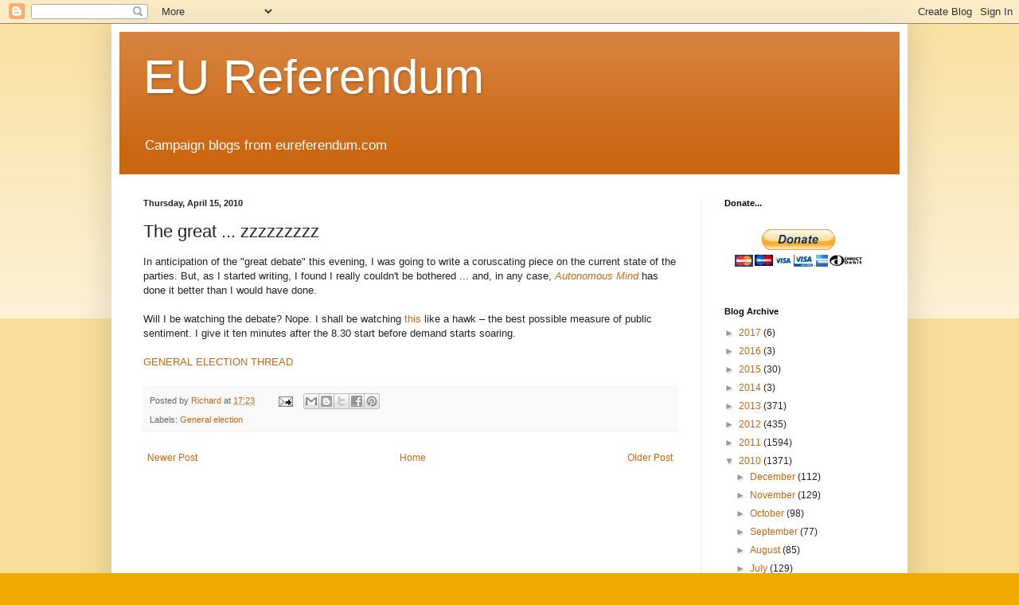

--- FILE ---
content_type: text/html; charset=UTF-8
request_url: https://eureferendum.blogspot.com/2010/04/great-zzzzzzzzz.html
body_size: 13956
content:
<!DOCTYPE html>
<html class='v2' dir='ltr' lang='en-GB'>
<head>
<link href='https://www.blogger.com/static/v1/widgets/335934321-css_bundle_v2.css' rel='stylesheet' type='text/css'/>
<meta content='width=1100' name='viewport'/>
<meta content='text/html; charset=UTF-8' http-equiv='Content-Type'/>
<meta content='blogger' name='generator'/>
<link href='https://eureferendum.blogspot.com/favicon.ico' rel='icon' type='image/x-icon'/>
<link href='http://eureferendum.blogspot.com/2010/04/great-zzzzzzzzz.html' rel='canonical'/>
<link rel="alternate" type="application/atom+xml" title="EU Referendum - Atom" href="https://eureferendum.blogspot.com/feeds/posts/default" />
<link rel="alternate" type="application/rss+xml" title="EU Referendum - RSS" href="https://eureferendum.blogspot.com/feeds/posts/default?alt=rss" />
<link rel="service.post" type="application/atom+xml" title="EU Referendum - Atom" href="https://www.blogger.com/feeds/6817241/posts/default" />

<link rel="alternate" type="application/atom+xml" title="EU Referendum - Atom" href="https://eureferendum.blogspot.com/feeds/6091038941981256761/comments/default" />
<!--Can't find substitution for tag [blog.ieCssRetrofitLinks]-->
<meta content='http://eureferendum.blogspot.com/2010/04/great-zzzzzzzzz.html' property='og:url'/>
<meta content='The great ... zzzzzzzzz' property='og:title'/>
<meta content='A blog about Brexit and the EU referendum.' property='og:description'/>
<title>EU Referendum: The great ... zzzzzzzzz</title>
<style id='page-skin-1' type='text/css'><!--
/*
-----------------------------------------------
Blogger Template Style
Name:     Simple
Designer: Blogger
URL:      www.blogger.com
----------------------------------------------- */
/* Content
----------------------------------------------- */
body {
font: normal normal 12px Arial, Tahoma, Helvetica, FreeSans, sans-serif;
color: #222222;
background: #eeaa00 none repeat scroll top left;
padding: 0 40px 40px 40px;
}
html body .region-inner {
min-width: 0;
max-width: 100%;
width: auto;
}
h2 {
font-size: 22px;
}
a:link {
text-decoration:none;
color: #cc6611;
}
a:visited {
text-decoration:none;
color: #888888;
}
a:hover {
text-decoration:underline;
color: #ff9900;
}
.body-fauxcolumn-outer .fauxcolumn-inner {
background: transparent url(https://resources.blogblog.com/blogblog/data/1kt/simple/body_gradient_tile_light.png) repeat scroll top left;
_background-image: none;
}
.body-fauxcolumn-outer .cap-top {
position: absolute;
z-index: 1;
height: 400px;
width: 100%;
}
.body-fauxcolumn-outer .cap-top .cap-left {
width: 100%;
background: transparent url(https://resources.blogblog.com/blogblog/data/1kt/simple/gradients_light.png) repeat-x scroll top left;
_background-image: none;
}
.content-outer {
-moz-box-shadow: 0 0 40px rgba(0, 0, 0, .15);
-webkit-box-shadow: 0 0 5px rgba(0, 0, 0, .15);
-goog-ms-box-shadow: 0 0 10px #333333;
box-shadow: 0 0 40px rgba(0, 0, 0, .15);
margin-bottom: 1px;
}
.content-inner {
padding: 10px 10px;
}
.content-inner {
background-color: #ffffff;
}
/* Header
----------------------------------------------- */
.header-outer {
background: #cc6611 url(//www.blogblog.com/1kt/simple/gradients_light.png) repeat-x scroll 0 -400px;
_background-image: none;
}
.Header h1 {
font: normal normal 60px Arial, Tahoma, Helvetica, FreeSans, sans-serif;
color: #ffffff;
text-shadow: 1px 2px 3px rgba(0, 0, 0, .2);
}
.Header h1 a {
color: #ffffff;
}
.Header .description {
font-size: 140%;
color: #ffffff;
}
.header-inner .Header .titlewrapper {
padding: 22px 30px;
}
.header-inner .Header .descriptionwrapper {
padding: 0 30px;
}
/* Tabs
----------------------------------------------- */
.tabs-inner .section:first-child {
border-top: 0 solid #eeeeee;
}
.tabs-inner .section:first-child ul {
margin-top: -0;
border-top: 0 solid #eeeeee;
border-left: 0 solid #eeeeee;
border-right: 0 solid #eeeeee;
}
.tabs-inner .widget ul {
background: #f5f5f5 url(https://resources.blogblog.com/blogblog/data/1kt/simple/gradients_light.png) repeat-x scroll 0 -800px;
_background-image: none;
border-bottom: 1px solid #eeeeee;
margin-top: 0;
margin-left: -30px;
margin-right: -30px;
}
.tabs-inner .widget li a {
display: inline-block;
padding: .6em 1em;
font: normal normal 14px Arial, Tahoma, Helvetica, FreeSans, sans-serif;
color: #999999;
border-left: 1px solid #ffffff;
border-right: 1px solid #eeeeee;
}
.tabs-inner .widget li:first-child a {
border-left: none;
}
.tabs-inner .widget li.selected a, .tabs-inner .widget li a:hover {
color: #000000;
background-color: #eeeeee;
text-decoration: none;
}
/* Columns
----------------------------------------------- */
.main-outer {
border-top: 0 solid #eeeeee;
}
.fauxcolumn-left-outer .fauxcolumn-inner {
border-right: 1px solid #eeeeee;
}
.fauxcolumn-right-outer .fauxcolumn-inner {
border-left: 1px solid #eeeeee;
}
/* Headings
----------------------------------------------- */
div.widget > h2,
div.widget h2.title {
margin: 0 0 1em 0;
font: normal bold 11px Arial, Tahoma, Helvetica, FreeSans, sans-serif;
color: #000000;
}
/* Widgets
----------------------------------------------- */
.widget .zippy {
color: #999999;
text-shadow: 2px 2px 1px rgba(0, 0, 0, .1);
}
.widget .popular-posts ul {
list-style: none;
}
/* Posts
----------------------------------------------- */
h2.date-header {
font: normal bold 11px Arial, Tahoma, Helvetica, FreeSans, sans-serif;
}
.date-header span {
background-color: transparent;
color: #222222;
padding: inherit;
letter-spacing: inherit;
margin: inherit;
}
.main-inner {
padding-top: 30px;
padding-bottom: 30px;
}
.main-inner .column-center-inner {
padding: 0 15px;
}
.main-inner .column-center-inner .section {
margin: 0 15px;
}
.post {
margin: 0 0 25px 0;
}
h3.post-title, .comments h4 {
font: normal normal 22px Arial, Tahoma, Helvetica, FreeSans, sans-serif;
margin: .75em 0 0;
}
.post-body {
font-size: 110%;
line-height: 1.4;
position: relative;
}
.post-body img, .post-body .tr-caption-container, .Profile img, .Image img,
.BlogList .item-thumbnail img {
padding: 2px;
background: #ffffff;
border: 1px solid #eeeeee;
-moz-box-shadow: 1px 1px 5px rgba(0, 0, 0, .1);
-webkit-box-shadow: 1px 1px 5px rgba(0, 0, 0, .1);
box-shadow: 1px 1px 5px rgba(0, 0, 0, .1);
}
.post-body img, .post-body .tr-caption-container {
padding: 5px;
}
.post-body .tr-caption-container {
color: #222222;
}
.post-body .tr-caption-container img {
padding: 0;
background: transparent;
border: none;
-moz-box-shadow: 0 0 0 rgba(0, 0, 0, .1);
-webkit-box-shadow: 0 0 0 rgba(0, 0, 0, .1);
box-shadow: 0 0 0 rgba(0, 0, 0, .1);
}
.post-header {
margin: 0 0 1.5em;
line-height: 1.6;
font-size: 90%;
}
.post-footer {
margin: 20px -2px 0;
padding: 5px 10px;
color: #666666;
background-color: #f9f9f9;
border-bottom: 1px solid #eeeeee;
line-height: 1.6;
font-size: 90%;
}
#comments .comment-author {
padding-top: 1.5em;
border-top: 1px solid #eeeeee;
background-position: 0 1.5em;
}
#comments .comment-author:first-child {
padding-top: 0;
border-top: none;
}
.avatar-image-container {
margin: .2em 0 0;
}
#comments .avatar-image-container img {
border: 1px solid #eeeeee;
}
/* Comments
----------------------------------------------- */
.comments .comments-content .icon.blog-author {
background-repeat: no-repeat;
background-image: url([data-uri]);
}
.comments .comments-content .loadmore a {
border-top: 1px solid #999999;
border-bottom: 1px solid #999999;
}
.comments .comment-thread.inline-thread {
background-color: #f9f9f9;
}
.comments .continue {
border-top: 2px solid #999999;
}
/* Accents
---------------------------------------------- */
.section-columns td.columns-cell {
border-left: 1px solid #eeeeee;
}
.blog-pager {
background: transparent none no-repeat scroll top center;
}
.blog-pager-older-link, .home-link,
.blog-pager-newer-link {
background-color: #ffffff;
padding: 5px;
}
.footer-outer {
border-top: 0 dashed #bbbbbb;
}
/* Mobile
----------------------------------------------- */
body.mobile  {
background-size: auto;
}
.mobile .body-fauxcolumn-outer {
background: transparent none repeat scroll top left;
}
.mobile .body-fauxcolumn-outer .cap-top {
background-size: 100% auto;
}
.mobile .content-outer {
-webkit-box-shadow: 0 0 3px rgba(0, 0, 0, .15);
box-shadow: 0 0 3px rgba(0, 0, 0, .15);
}
.mobile .tabs-inner .widget ul {
margin-left: 0;
margin-right: 0;
}
.mobile .post {
margin: 0;
}
.mobile .main-inner .column-center-inner .section {
margin: 0;
}
.mobile .date-header span {
padding: 0.1em 10px;
margin: 0 -10px;
}
.mobile h3.post-title {
margin: 0;
}
.mobile .blog-pager {
background: transparent none no-repeat scroll top center;
}
.mobile .footer-outer {
border-top: none;
}
.mobile .main-inner, .mobile .footer-inner {
background-color: #ffffff;
}
.mobile-index-contents {
color: #222222;
}
.mobile-link-button {
background-color: #cc6611;
}
.mobile-link-button a:link, .mobile-link-button a:visited {
color: #ffffff;
}
.mobile .tabs-inner .section:first-child {
border-top: none;
}
.mobile .tabs-inner .PageList .widget-content {
background-color: #eeeeee;
color: #000000;
border-top: 1px solid #eeeeee;
border-bottom: 1px solid #eeeeee;
}
.mobile .tabs-inner .PageList .widget-content .pagelist-arrow {
border-left: 1px solid #eeeeee;
}

--></style>
<style id='template-skin-1' type='text/css'><!--
body {
min-width: 1000px;
}
.content-outer, .content-fauxcolumn-outer, .region-inner {
min-width: 1000px;
max-width: 1000px;
_width: 1000px;
}
.main-inner .columns {
padding-left: 0;
padding-right: 250px;
}
.main-inner .fauxcolumn-center-outer {
left: 0;
right: 250px;
/* IE6 does not respect left and right together */
_width: expression(this.parentNode.offsetWidth -
parseInt("0") -
parseInt("250px") + 'px');
}
.main-inner .fauxcolumn-left-outer {
width: 0;
}
.main-inner .fauxcolumn-right-outer {
width: 250px;
}
.main-inner .column-left-outer {
width: 0;
right: 100%;
margin-left: -0;
}
.main-inner .column-right-outer {
width: 250px;
margin-right: -250px;
}
#layout {
min-width: 0;
}
#layout .content-outer {
min-width: 0;
width: 800px;
}
#layout .region-inner {
min-width: 0;
width: auto;
}
body#layout div.add_widget {
padding: 8px;
}
body#layout div.add_widget a {
margin-left: 32px;
}
--></style>
<link href='https://www.blogger.com/dyn-css/authorization.css?targetBlogID=6817241&amp;zx=af534724-f27c-4bac-9e97-69dc2bcd9392' media='none' onload='if(media!=&#39;all&#39;)media=&#39;all&#39;' rel='stylesheet'/><noscript><link href='https://www.blogger.com/dyn-css/authorization.css?targetBlogID=6817241&amp;zx=af534724-f27c-4bac-9e97-69dc2bcd9392' rel='stylesheet'/></noscript>
<meta name='google-adsense-platform-account' content='ca-host-pub-1556223355139109'/>
<meta name='google-adsense-platform-domain' content='blogspot.com'/>

</head>
<body class='loading variant-bold'>
<div class='navbar section' id='navbar' name='Navbar'><div class='widget Navbar' data-version='1' id='Navbar1'><script type="text/javascript">
    function setAttributeOnload(object, attribute, val) {
      if(window.addEventListener) {
        window.addEventListener('load',
          function(){ object[attribute] = val; }, false);
      } else {
        window.attachEvent('onload', function(){ object[attribute] = val; });
      }
    }
  </script>
<div id="navbar-iframe-container"></div>
<script type="text/javascript" src="https://apis.google.com/js/platform.js"></script>
<script type="text/javascript">
      gapi.load("gapi.iframes:gapi.iframes.style.bubble", function() {
        if (gapi.iframes && gapi.iframes.getContext) {
          gapi.iframes.getContext().openChild({
              url: 'https://www.blogger.com/navbar/6817241?po\x3d6091038941981256761\x26origin\x3dhttps://eureferendum.blogspot.com',
              where: document.getElementById("navbar-iframe-container"),
              id: "navbar-iframe"
          });
        }
      });
    </script><script type="text/javascript">
(function() {
var script = document.createElement('script');
script.type = 'text/javascript';
script.src = '//pagead2.googlesyndication.com/pagead/js/google_top_exp.js';
var head = document.getElementsByTagName('head')[0];
if (head) {
head.appendChild(script);
}})();
</script>
</div></div>
<div class='body-fauxcolumns'>
<div class='fauxcolumn-outer body-fauxcolumn-outer'>
<div class='cap-top'>
<div class='cap-left'></div>
<div class='cap-right'></div>
</div>
<div class='fauxborder-left'>
<div class='fauxborder-right'></div>
<div class='fauxcolumn-inner'>
</div>
</div>
<div class='cap-bottom'>
<div class='cap-left'></div>
<div class='cap-right'></div>
</div>
</div>
</div>
<div class='content'>
<div class='content-fauxcolumns'>
<div class='fauxcolumn-outer content-fauxcolumn-outer'>
<div class='cap-top'>
<div class='cap-left'></div>
<div class='cap-right'></div>
</div>
<div class='fauxborder-left'>
<div class='fauxborder-right'></div>
<div class='fauxcolumn-inner'>
</div>
</div>
<div class='cap-bottom'>
<div class='cap-left'></div>
<div class='cap-right'></div>
</div>
</div>
</div>
<div class='content-outer'>
<div class='content-cap-top cap-top'>
<div class='cap-left'></div>
<div class='cap-right'></div>
</div>
<div class='fauxborder-left content-fauxborder-left'>
<div class='fauxborder-right content-fauxborder-right'></div>
<div class='content-inner'>
<header>
<div class='header-outer'>
<div class='header-cap-top cap-top'>
<div class='cap-left'></div>
<div class='cap-right'></div>
</div>
<div class='fauxborder-left header-fauxborder-left'>
<div class='fauxborder-right header-fauxborder-right'></div>
<div class='region-inner header-inner'>
<div class='header section' id='header' name='Header'><div class='widget Header' data-version='1' id='Header1'>
<div id='header-inner'>
<div class='titlewrapper'>
<h1 class='title'>
<a href='https://eureferendum.blogspot.com/'>
EU Referendum
</a>
</h1>
</div>
<div class='descriptionwrapper'>
<p class='description'><span>Campaign blogs from eureferendum.com</span></p>
</div>
</div>
</div></div>
</div>
</div>
<div class='header-cap-bottom cap-bottom'>
<div class='cap-left'></div>
<div class='cap-right'></div>
</div>
</div>
</header>
<div class='tabs-outer'>
<div class='tabs-cap-top cap-top'>
<div class='cap-left'></div>
<div class='cap-right'></div>
</div>
<div class='fauxborder-left tabs-fauxborder-left'>
<div class='fauxborder-right tabs-fauxborder-right'></div>
<div class='region-inner tabs-inner'>
<div class='tabs no-items section' id='crosscol' name='Cross-column'></div>
<div class='tabs no-items section' id='crosscol-overflow' name='Cross-Column 2'></div>
</div>
</div>
<div class='tabs-cap-bottom cap-bottom'>
<div class='cap-left'></div>
<div class='cap-right'></div>
</div>
</div>
<div class='main-outer'>
<div class='main-cap-top cap-top'>
<div class='cap-left'></div>
<div class='cap-right'></div>
</div>
<div class='fauxborder-left main-fauxborder-left'>
<div class='fauxborder-right main-fauxborder-right'></div>
<div class='region-inner main-inner'>
<div class='columns fauxcolumns'>
<div class='fauxcolumn-outer fauxcolumn-center-outer'>
<div class='cap-top'>
<div class='cap-left'></div>
<div class='cap-right'></div>
</div>
<div class='fauxborder-left'>
<div class='fauxborder-right'></div>
<div class='fauxcolumn-inner'>
</div>
</div>
<div class='cap-bottom'>
<div class='cap-left'></div>
<div class='cap-right'></div>
</div>
</div>
<div class='fauxcolumn-outer fauxcolumn-left-outer'>
<div class='cap-top'>
<div class='cap-left'></div>
<div class='cap-right'></div>
</div>
<div class='fauxborder-left'>
<div class='fauxborder-right'></div>
<div class='fauxcolumn-inner'>
</div>
</div>
<div class='cap-bottom'>
<div class='cap-left'></div>
<div class='cap-right'></div>
</div>
</div>
<div class='fauxcolumn-outer fauxcolumn-right-outer'>
<div class='cap-top'>
<div class='cap-left'></div>
<div class='cap-right'></div>
</div>
<div class='fauxborder-left'>
<div class='fauxborder-right'></div>
<div class='fauxcolumn-inner'>
</div>
</div>
<div class='cap-bottom'>
<div class='cap-left'></div>
<div class='cap-right'></div>
</div>
</div>
<!-- corrects IE6 width calculation -->
<div class='columns-inner'>
<div class='column-center-outer'>
<div class='column-center-inner'>
<div class='main section' id='main' name='Main'><div class='widget Blog' data-version='1' id='Blog1'>
<div class='blog-posts hfeed'>

          <div class="date-outer">
        
<h2 class='date-header'><span>Thursday, April 15, 2010</span></h2>

          <div class="date-posts">
        
<div class='post-outer'>
<div class='post hentry uncustomized-post-template' itemprop='blogPost' itemscope='itemscope' itemtype='http://schema.org/BlogPosting'>
<meta content='6817241' itemprop='blogId'/>
<meta content='6091038941981256761' itemprop='postId'/>
<a name='6091038941981256761'></a>
<h3 class='post-title entry-title' itemprop='name'>
The great ... zzzzzzzzz
</h3>
<div class='post-header'>
<div class='post-header-line-1'></div>
</div>
<div class='post-body entry-content' id='post-body-6091038941981256761' itemprop='description articleBody'>
In anticipation of the "great debate" this evening, I was going to write a coruscating piece on the current state of the parties.  But, as I started writing, I found I really couldn't be bothered ... and, in any case, <a href=" http://autonomousmind.wordpress.com/2010/04/15/election-2010-voters-continue-to-snub-political-beauty-contest/" target="_blank"><em>Autonomous Mind</em></a> has done it better than I would have done.<br /><br />Will I be watching the debate?  Nope.  I shall be watching <a href="http://www.nationalgrid.com/uk/Electricity/Data/Realtime/Demand/Demand60.htm" target="_blank">this</a> like a hawk &#8211; the best possible measure of public sentiment. I give it ten minutes after the 8.30 start before demand starts soaring.<br /><br /><a href="http://umbrellog.com/forum3/viewtopic.php?f=2&amp;t=1008251" target="_blank">GENERAL ELECTION THREAD</a>
<div style='clear: both;'></div>
</div>
<div class='post-footer'>
<div class='post-footer-line post-footer-line-1'>
<span class='post-author vcard'>
Posted by
<span class='fn' itemprop='author' itemscope='itemscope' itemtype='http://schema.org/Person'>
<meta content='https://www.blogger.com/profile/02561483930556493363' itemprop='url'/>
<a class='g-profile' href='https://www.blogger.com/profile/02561483930556493363' rel='author' title='author profile'>
<span itemprop='name'>Richard</span>
</a>
</span>
</span>
<span class='post-timestamp'>
at
<meta content='http://eureferendum.blogspot.com/2010/04/great-zzzzzzzzz.html' itemprop='url'/>
<a class='timestamp-link' href='https://eureferendum.blogspot.com/2010/04/great-zzzzzzzzz.html' rel='bookmark' title='permanent link'><abbr class='published' itemprop='datePublished' title='2010-04-15T17:23:00+01:00'>17:23</abbr></a>
</span>
<span class='post-comment-link'>
</span>
<span class='post-icons'>
<span class='item-action'>
<a href='https://www.blogger.com/email-post/6817241/6091038941981256761' title='Email Post'>
<img alt='' class='icon-action' height='13' src='https://resources.blogblog.com/img/icon18_email.gif' width='18'/>
</a>
</span>
<span class='item-control blog-admin pid-135131729'>
<a href='https://www.blogger.com/post-edit.g?blogID=6817241&postID=6091038941981256761&from=pencil' title='Edit Post'>
<img alt='' class='icon-action' height='18' src='https://resources.blogblog.com/img/icon18_edit_allbkg.gif' width='18'/>
</a>
</span>
</span>
<div class='post-share-buttons goog-inline-block'>
<a class='goog-inline-block share-button sb-email' href='https://www.blogger.com/share-post.g?blogID=6817241&postID=6091038941981256761&target=email' target='_blank' title='Email This'><span class='share-button-link-text'>Email This</span></a><a class='goog-inline-block share-button sb-blog' href='https://www.blogger.com/share-post.g?blogID=6817241&postID=6091038941981256761&target=blog' onclick='window.open(this.href, "_blank", "height=270,width=475"); return false;' target='_blank' title='BlogThis!'><span class='share-button-link-text'>BlogThis!</span></a><a class='goog-inline-block share-button sb-twitter' href='https://www.blogger.com/share-post.g?blogID=6817241&postID=6091038941981256761&target=twitter' target='_blank' title='Share to X'><span class='share-button-link-text'>Share to X</span></a><a class='goog-inline-block share-button sb-facebook' href='https://www.blogger.com/share-post.g?blogID=6817241&postID=6091038941981256761&target=facebook' onclick='window.open(this.href, "_blank", "height=430,width=640"); return false;' target='_blank' title='Share to Facebook'><span class='share-button-link-text'>Share to Facebook</span></a><a class='goog-inline-block share-button sb-pinterest' href='https://www.blogger.com/share-post.g?blogID=6817241&postID=6091038941981256761&target=pinterest' target='_blank' title='Share to Pinterest'><span class='share-button-link-text'>Share to Pinterest</span></a>
</div>
</div>
<div class='post-footer-line post-footer-line-2'>
<span class='post-labels'>
Labels:
<a href='https://eureferendum.blogspot.com/search/label/General%20election' rel='tag'>General election</a>
</span>
</div>
<div class='post-footer-line post-footer-line-3'>
<span class='post-location'>
</span>
</div>
</div>
</div>
<div class='comments' id='comments'>
<a name='comments'></a>
</div>
</div>

        </div></div>
      
</div>
<div class='blog-pager' id='blog-pager'>
<span id='blog-pager-newer-link'>
<a class='blog-pager-newer-link' href='https://eureferendum.blogspot.com/2010/04/great-switch-off.html' id='Blog1_blog-pager-newer-link' title='Newer Post'>Newer Post</a>
</span>
<span id='blog-pager-older-link'>
<a class='blog-pager-older-link' href='https://eureferendum.blogspot.com/2010/04/icelands-revenge.html' id='Blog1_blog-pager-older-link' title='Older Post'>Older Post</a>
</span>
<a class='home-link' href='https://eureferendum.blogspot.com/'>Home</a>
</div>
<div class='clear'></div>
<div class='post-feeds'>
</div>
</div></div>
</div>
</div>
<div class='column-left-outer'>
<div class='column-left-inner'>
<aside>
</aside>
</div>
</div>
<div class='column-right-outer'>
<div class='column-right-inner'>
<aside>
<div class='sidebar section' id='sidebar-right-1'><div class='widget HTML' data-version='1' id='HTML2'>
<h2 class='title'>Donate...</h2>
<div class='widget-content'>
<center>
<span style="font-weight:bold;"></span>
<br/>
<form action="https://www.paypal.com/cgi-bin/webscr" method="post">
<input value="_s-xclick" name="cmd" type="hidden"/>
<input value="-----BEGIN [base64]/ah9X+rATdtiK/GOZ9d+gMO/[base64]/[base64]/Za+GJ/[base64]/9j/iKG4Thia/[base64]/1DtvkV+Lpk3tduSVJjcoNCEEDkxOnraQyNJy2NNyC4uTQt8EKqLGzEGJ0gngXWtFBx2gjYWgv53oiUlGHR2GiYiy4JrXDB8nCIzbeR9CrSKezuRCe0guK8jZZIG7Yn41Da0mgBlTpegpzTkpERwrkErE=-----END PKCS7-----
" name="encrypted" type="hidden"/>
<input border="0" alt="PayPal - The safer, easier way to pay online." src="https://www.paypal.com/en_US/GB/i/btn/btn_donateCC_LG.gif" name="submit" type="image"/>
<img border="0" alt="" width="1" src="https://www.paypal.com/en_GB/i/scr/pixel.gif" height="1"/>
</form>
</center>


<br/>
</div>
<div class='clear'></div>
</div><div class='widget BlogArchive' data-version='1' id='BlogArchive1'>
<h2>Blog Archive</h2>
<div class='widget-content'>
<div id='ArchiveList'>
<div id='BlogArchive1_ArchiveList'>
<ul class='hierarchy'>
<li class='archivedate collapsed'>
<a class='toggle' href='javascript:void(0)'>
<span class='zippy'>

        &#9658;&#160;
      
</span>
</a>
<a class='post-count-link' href='https://eureferendum.blogspot.com/2017/'>
2017
</a>
<span class='post-count' dir='ltr'>(6)</span>
<ul class='hierarchy'>
<li class='archivedate collapsed'>
<a class='toggle' href='javascript:void(0)'>
<span class='zippy'>

        &#9658;&#160;
      
</span>
</a>
<a class='post-count-link' href='https://eureferendum.blogspot.com/2017/02/'>
February
</a>
<span class='post-count' dir='ltr'>(6)</span>
</li>
</ul>
</li>
</ul>
<ul class='hierarchy'>
<li class='archivedate collapsed'>
<a class='toggle' href='javascript:void(0)'>
<span class='zippy'>

        &#9658;&#160;
      
</span>
</a>
<a class='post-count-link' href='https://eureferendum.blogspot.com/2016/'>
2016
</a>
<span class='post-count' dir='ltr'>(3)</span>
<ul class='hierarchy'>
<li class='archivedate collapsed'>
<a class='toggle' href='javascript:void(0)'>
<span class='zippy'>

        &#9658;&#160;
      
</span>
</a>
<a class='post-count-link' href='https://eureferendum.blogspot.com/2016/03/'>
March
</a>
<span class='post-count' dir='ltr'>(1)</span>
</li>
</ul>
<ul class='hierarchy'>
<li class='archivedate collapsed'>
<a class='toggle' href='javascript:void(0)'>
<span class='zippy'>

        &#9658;&#160;
      
</span>
</a>
<a class='post-count-link' href='https://eureferendum.blogspot.com/2016/01/'>
January
</a>
<span class='post-count' dir='ltr'>(2)</span>
</li>
</ul>
</li>
</ul>
<ul class='hierarchy'>
<li class='archivedate collapsed'>
<a class='toggle' href='javascript:void(0)'>
<span class='zippy'>

        &#9658;&#160;
      
</span>
</a>
<a class='post-count-link' href='https://eureferendum.blogspot.com/2015/'>
2015
</a>
<span class='post-count' dir='ltr'>(30)</span>
<ul class='hierarchy'>
<li class='archivedate collapsed'>
<a class='toggle' href='javascript:void(0)'>
<span class='zippy'>

        &#9658;&#160;
      
</span>
</a>
<a class='post-count-link' href='https://eureferendum.blogspot.com/2015/09/'>
September
</a>
<span class='post-count' dir='ltr'>(2)</span>
</li>
</ul>
<ul class='hierarchy'>
<li class='archivedate collapsed'>
<a class='toggle' href='javascript:void(0)'>
<span class='zippy'>

        &#9658;&#160;
      
</span>
</a>
<a class='post-count-link' href='https://eureferendum.blogspot.com/2015/08/'>
August
</a>
<span class='post-count' dir='ltr'>(9)</span>
</li>
</ul>
<ul class='hierarchy'>
<li class='archivedate collapsed'>
<a class='toggle' href='javascript:void(0)'>
<span class='zippy'>

        &#9658;&#160;
      
</span>
</a>
<a class='post-count-link' href='https://eureferendum.blogspot.com/2015/07/'>
July
</a>
<span class='post-count' dir='ltr'>(4)</span>
</li>
</ul>
<ul class='hierarchy'>
<li class='archivedate collapsed'>
<a class='toggle' href='javascript:void(0)'>
<span class='zippy'>

        &#9658;&#160;
      
</span>
</a>
<a class='post-count-link' href='https://eureferendum.blogspot.com/2015/06/'>
June
</a>
<span class='post-count' dir='ltr'>(8)</span>
</li>
</ul>
<ul class='hierarchy'>
<li class='archivedate collapsed'>
<a class='toggle' href='javascript:void(0)'>
<span class='zippy'>

        &#9658;&#160;
      
</span>
</a>
<a class='post-count-link' href='https://eureferendum.blogspot.com/2015/05/'>
May
</a>
<span class='post-count' dir='ltr'>(7)</span>
</li>
</ul>
</li>
</ul>
<ul class='hierarchy'>
<li class='archivedate collapsed'>
<a class='toggle' href='javascript:void(0)'>
<span class='zippy'>

        &#9658;&#160;
      
</span>
</a>
<a class='post-count-link' href='https://eureferendum.blogspot.com/2014/'>
2014
</a>
<span class='post-count' dir='ltr'>(3)</span>
<ul class='hierarchy'>
<li class='archivedate collapsed'>
<a class='toggle' href='javascript:void(0)'>
<span class='zippy'>

        &#9658;&#160;
      
</span>
</a>
<a class='post-count-link' href='https://eureferendum.blogspot.com/2014/11/'>
November
</a>
<span class='post-count' dir='ltr'>(3)</span>
</li>
</ul>
</li>
</ul>
<ul class='hierarchy'>
<li class='archivedate collapsed'>
<a class='toggle' href='javascript:void(0)'>
<span class='zippy'>

        &#9658;&#160;
      
</span>
</a>
<a class='post-count-link' href='https://eureferendum.blogspot.com/2013/'>
2013
</a>
<span class='post-count' dir='ltr'>(371)</span>
<ul class='hierarchy'>
<li class='archivedate collapsed'>
<a class='toggle' href='javascript:void(0)'>
<span class='zippy'>

        &#9658;&#160;
      
</span>
</a>
<a class='post-count-link' href='https://eureferendum.blogspot.com/2013/05/'>
May
</a>
<span class='post-count' dir='ltr'>(52)</span>
</li>
</ul>
<ul class='hierarchy'>
<li class='archivedate collapsed'>
<a class='toggle' href='javascript:void(0)'>
<span class='zippy'>

        &#9658;&#160;
      
</span>
</a>
<a class='post-count-link' href='https://eureferendum.blogspot.com/2013/04/'>
April
</a>
<span class='post-count' dir='ltr'>(76)</span>
</li>
</ul>
<ul class='hierarchy'>
<li class='archivedate collapsed'>
<a class='toggle' href='javascript:void(0)'>
<span class='zippy'>

        &#9658;&#160;
      
</span>
</a>
<a class='post-count-link' href='https://eureferendum.blogspot.com/2013/03/'>
March
</a>
<span class='post-count' dir='ltr'>(88)</span>
</li>
</ul>
<ul class='hierarchy'>
<li class='archivedate collapsed'>
<a class='toggle' href='javascript:void(0)'>
<span class='zippy'>

        &#9658;&#160;
      
</span>
</a>
<a class='post-count-link' href='https://eureferendum.blogspot.com/2013/02/'>
February
</a>
<span class='post-count' dir='ltr'>(76)</span>
</li>
</ul>
<ul class='hierarchy'>
<li class='archivedate collapsed'>
<a class='toggle' href='javascript:void(0)'>
<span class='zippy'>

        &#9658;&#160;
      
</span>
</a>
<a class='post-count-link' href='https://eureferendum.blogspot.com/2013/01/'>
January
</a>
<span class='post-count' dir='ltr'>(79)</span>
</li>
</ul>
</li>
</ul>
<ul class='hierarchy'>
<li class='archivedate collapsed'>
<a class='toggle' href='javascript:void(0)'>
<span class='zippy'>

        &#9658;&#160;
      
</span>
</a>
<a class='post-count-link' href='https://eureferendum.blogspot.com/2012/'>
2012
</a>
<span class='post-count' dir='ltr'>(435)</span>
<ul class='hierarchy'>
<li class='archivedate collapsed'>
<a class='toggle' href='javascript:void(0)'>
<span class='zippy'>

        &#9658;&#160;
      
</span>
</a>
<a class='post-count-link' href='https://eureferendum.blogspot.com/2012/04/'>
April
</a>
<span class='post-count' dir='ltr'>(57)</span>
</li>
</ul>
<ul class='hierarchy'>
<li class='archivedate collapsed'>
<a class='toggle' href='javascript:void(0)'>
<span class='zippy'>

        &#9658;&#160;
      
</span>
</a>
<a class='post-count-link' href='https://eureferendum.blogspot.com/2012/03/'>
March
</a>
<span class='post-count' dir='ltr'>(109)</span>
</li>
</ul>
<ul class='hierarchy'>
<li class='archivedate collapsed'>
<a class='toggle' href='javascript:void(0)'>
<span class='zippy'>

        &#9658;&#160;
      
</span>
</a>
<a class='post-count-link' href='https://eureferendum.blogspot.com/2012/02/'>
February
</a>
<span class='post-count' dir='ltr'>(134)</span>
</li>
</ul>
<ul class='hierarchy'>
<li class='archivedate collapsed'>
<a class='toggle' href='javascript:void(0)'>
<span class='zippy'>

        &#9658;&#160;
      
</span>
</a>
<a class='post-count-link' href='https://eureferendum.blogspot.com/2012/01/'>
January
</a>
<span class='post-count' dir='ltr'>(135)</span>
</li>
</ul>
</li>
</ul>
<ul class='hierarchy'>
<li class='archivedate collapsed'>
<a class='toggle' href='javascript:void(0)'>
<span class='zippy'>

        &#9658;&#160;
      
</span>
</a>
<a class='post-count-link' href='https://eureferendum.blogspot.com/2011/'>
2011
</a>
<span class='post-count' dir='ltr'>(1594)</span>
<ul class='hierarchy'>
<li class='archivedate collapsed'>
<a class='toggle' href='javascript:void(0)'>
<span class='zippy'>

        &#9658;&#160;
      
</span>
</a>
<a class='post-count-link' href='https://eureferendum.blogspot.com/2011/12/'>
December
</a>
<span class='post-count' dir='ltr'>(147)</span>
</li>
</ul>
<ul class='hierarchy'>
<li class='archivedate collapsed'>
<a class='toggle' href='javascript:void(0)'>
<span class='zippy'>

        &#9658;&#160;
      
</span>
</a>
<a class='post-count-link' href='https://eureferendum.blogspot.com/2011/11/'>
November
</a>
<span class='post-count' dir='ltr'>(117)</span>
</li>
</ul>
<ul class='hierarchy'>
<li class='archivedate collapsed'>
<a class='toggle' href='javascript:void(0)'>
<span class='zippy'>

        &#9658;&#160;
      
</span>
</a>
<a class='post-count-link' href='https://eureferendum.blogspot.com/2011/10/'>
October
</a>
<span class='post-count' dir='ltr'>(106)</span>
</li>
</ul>
<ul class='hierarchy'>
<li class='archivedate collapsed'>
<a class='toggle' href='javascript:void(0)'>
<span class='zippy'>

        &#9658;&#160;
      
</span>
</a>
<a class='post-count-link' href='https://eureferendum.blogspot.com/2011/09/'>
September
</a>
<span class='post-count' dir='ltr'>(113)</span>
</li>
</ul>
<ul class='hierarchy'>
<li class='archivedate collapsed'>
<a class='toggle' href='javascript:void(0)'>
<span class='zippy'>

        &#9658;&#160;
      
</span>
</a>
<a class='post-count-link' href='https://eureferendum.blogspot.com/2011/08/'>
August
</a>
<span class='post-count' dir='ltr'>(155)</span>
</li>
</ul>
<ul class='hierarchy'>
<li class='archivedate collapsed'>
<a class='toggle' href='javascript:void(0)'>
<span class='zippy'>

        &#9658;&#160;
      
</span>
</a>
<a class='post-count-link' href='https://eureferendum.blogspot.com/2011/07/'>
July
</a>
<span class='post-count' dir='ltr'>(137)</span>
</li>
</ul>
<ul class='hierarchy'>
<li class='archivedate collapsed'>
<a class='toggle' href='javascript:void(0)'>
<span class='zippy'>

        &#9658;&#160;
      
</span>
</a>
<a class='post-count-link' href='https://eureferendum.blogspot.com/2011/06/'>
June
</a>
<span class='post-count' dir='ltr'>(138)</span>
</li>
</ul>
<ul class='hierarchy'>
<li class='archivedate collapsed'>
<a class='toggle' href='javascript:void(0)'>
<span class='zippy'>

        &#9658;&#160;
      
</span>
</a>
<a class='post-count-link' href='https://eureferendum.blogspot.com/2011/05/'>
May
</a>
<span class='post-count' dir='ltr'>(198)</span>
</li>
</ul>
<ul class='hierarchy'>
<li class='archivedate collapsed'>
<a class='toggle' href='javascript:void(0)'>
<span class='zippy'>

        &#9658;&#160;
      
</span>
</a>
<a class='post-count-link' href='https://eureferendum.blogspot.com/2011/04/'>
April
</a>
<span class='post-count' dir='ltr'>(143)</span>
</li>
</ul>
<ul class='hierarchy'>
<li class='archivedate collapsed'>
<a class='toggle' href='javascript:void(0)'>
<span class='zippy'>

        &#9658;&#160;
      
</span>
</a>
<a class='post-count-link' href='https://eureferendum.blogspot.com/2011/03/'>
March
</a>
<span class='post-count' dir='ltr'>(118)</span>
</li>
</ul>
<ul class='hierarchy'>
<li class='archivedate collapsed'>
<a class='toggle' href='javascript:void(0)'>
<span class='zippy'>

        &#9658;&#160;
      
</span>
</a>
<a class='post-count-link' href='https://eureferendum.blogspot.com/2011/02/'>
February
</a>
<span class='post-count' dir='ltr'>(77)</span>
</li>
</ul>
<ul class='hierarchy'>
<li class='archivedate collapsed'>
<a class='toggle' href='javascript:void(0)'>
<span class='zippy'>

        &#9658;&#160;
      
</span>
</a>
<a class='post-count-link' href='https://eureferendum.blogspot.com/2011/01/'>
January
</a>
<span class='post-count' dir='ltr'>(145)</span>
</li>
</ul>
</li>
</ul>
<ul class='hierarchy'>
<li class='archivedate expanded'>
<a class='toggle' href='javascript:void(0)'>
<span class='zippy toggle-open'>

        &#9660;&#160;
      
</span>
</a>
<a class='post-count-link' href='https://eureferendum.blogspot.com/2010/'>
2010
</a>
<span class='post-count' dir='ltr'>(1371)</span>
<ul class='hierarchy'>
<li class='archivedate collapsed'>
<a class='toggle' href='javascript:void(0)'>
<span class='zippy'>

        &#9658;&#160;
      
</span>
</a>
<a class='post-count-link' href='https://eureferendum.blogspot.com/2010/12/'>
December
</a>
<span class='post-count' dir='ltr'>(112)</span>
</li>
</ul>
<ul class='hierarchy'>
<li class='archivedate collapsed'>
<a class='toggle' href='javascript:void(0)'>
<span class='zippy'>

        &#9658;&#160;
      
</span>
</a>
<a class='post-count-link' href='https://eureferendum.blogspot.com/2010/11/'>
November
</a>
<span class='post-count' dir='ltr'>(129)</span>
</li>
</ul>
<ul class='hierarchy'>
<li class='archivedate collapsed'>
<a class='toggle' href='javascript:void(0)'>
<span class='zippy'>

        &#9658;&#160;
      
</span>
</a>
<a class='post-count-link' href='https://eureferendum.blogspot.com/2010/10/'>
October
</a>
<span class='post-count' dir='ltr'>(98)</span>
</li>
</ul>
<ul class='hierarchy'>
<li class='archivedate collapsed'>
<a class='toggle' href='javascript:void(0)'>
<span class='zippy'>

        &#9658;&#160;
      
</span>
</a>
<a class='post-count-link' href='https://eureferendum.blogspot.com/2010/09/'>
September
</a>
<span class='post-count' dir='ltr'>(77)</span>
</li>
</ul>
<ul class='hierarchy'>
<li class='archivedate collapsed'>
<a class='toggle' href='javascript:void(0)'>
<span class='zippy'>

        &#9658;&#160;
      
</span>
</a>
<a class='post-count-link' href='https://eureferendum.blogspot.com/2010/08/'>
August
</a>
<span class='post-count' dir='ltr'>(85)</span>
</li>
</ul>
<ul class='hierarchy'>
<li class='archivedate collapsed'>
<a class='toggle' href='javascript:void(0)'>
<span class='zippy'>

        &#9658;&#160;
      
</span>
</a>
<a class='post-count-link' href='https://eureferendum.blogspot.com/2010/07/'>
July
</a>
<span class='post-count' dir='ltr'>(129)</span>
</li>
</ul>
<ul class='hierarchy'>
<li class='archivedate collapsed'>
<a class='toggle' href='javascript:void(0)'>
<span class='zippy'>

        &#9658;&#160;
      
</span>
</a>
<a class='post-count-link' href='https://eureferendum.blogspot.com/2010/06/'>
June
</a>
<span class='post-count' dir='ltr'>(111)</span>
</li>
</ul>
<ul class='hierarchy'>
<li class='archivedate collapsed'>
<a class='toggle' href='javascript:void(0)'>
<span class='zippy'>

        &#9658;&#160;
      
</span>
</a>
<a class='post-count-link' href='https://eureferendum.blogspot.com/2010/05/'>
May
</a>
<span class='post-count' dir='ltr'>(108)</span>
</li>
</ul>
<ul class='hierarchy'>
<li class='archivedate expanded'>
<a class='toggle' href='javascript:void(0)'>
<span class='zippy toggle-open'>

        &#9660;&#160;
      
</span>
</a>
<a class='post-count-link' href='https://eureferendum.blogspot.com/2010/04/'>
April
</a>
<span class='post-count' dir='ltr'>(107)</span>
<ul class='posts'>
<li><a href='https://eureferendum.blogspot.com/2010/04/green-jobs.html'>Green jobs?</a></li>
<li><a href='https://eureferendum.blogspot.com/2010/04/prediction-is-futile.html'>Prediction is futile</a></li>
<li><a href='https://eureferendum.blogspot.com/2010/04/put-your-left-foot-in.html'>Put your left foot in ...</a></li>
<li><a href='https://eureferendum.blogspot.com/2010/04/from-his-own-mouth.html'>From his own mouth ...</a></li>
<li><a href='https://eureferendum.blogspot.com/2010/04/dunn-conservatism.html'>Dunn Conservatism</a></li>
<li><a href='https://eureferendum.blogspot.com/2010/04/not-only-one.html'>Not the only one</a></li>
<li><a href='https://eureferendum.blogspot.com/2010/04/she-aint-wrong.html'>She ain&#39;t wrong</a></li>
<li><a href='https://eureferendum.blogspot.com/2010/04/degree-of-overstatement.html'>A degree of overstatement</a></li>
<li><a href='https://eureferendum.blogspot.com/2010/04/floor-is-yours.html'>The floor is yours</a></li>
<li><a href='https://eureferendum.blogspot.com/2010/04/another-reason-for-abc.html'>Another reason for ABC</a></li>
<li><a href='https://eureferendum.blogspot.com/2010/04/what-is-problem.html'>What is the problem?</a></li>
<li><a href='https://eureferendum.blogspot.com/2010/04/let-not-man-put-asunder.html'>Let not man put asunder</a></li>
<li><a href='https://eureferendum.blogspot.com/2010/04/closing-down-britain.html'>Closing down Britain</a></li>
<li><a href='https://eureferendum.blogspot.com/2010/04/they-cant-leave-well-enough-alone.html'>They can&#39;t leave well enough alone</a></li>
<li><a href='https://eureferendum.blogspot.com/2010/04/more-for-our-masters.html'>More for our masters</a></li>
<li><a href='https://eureferendum.blogspot.com/2010/04/whatever-happened-to-internet.html'>Whatever happened to the internet?</a></li>
<li><a href='https://eureferendum.blogspot.com/2010/04/question-of-responsibility.html'>A question of responsibility</a></li>
<li><a href='https://eureferendum.blogspot.com/2010/04/useless-parasites.html'>Useless parasites</a></li>
<li><a href='https://eureferendum.blogspot.com/2010/04/another-power-grab.html'>Another power grab</a></li>
<li><a href='https://eureferendum.blogspot.com/2010/04/no-option.html'>No option</a></li>
<li><a href='https://eureferendum.blogspot.com/2010/04/what-horrible-thought.html'>What a horrible thought</a></li>
<li><a href='https://eureferendum.blogspot.com/2010/04/close-to-undetectable.html'>&quot;Close to undetectable&quot;</a></li>
<li><a href='https://eureferendum.blogspot.com/2010/04/damned-if-we-do.html'>Damned if we do ...</a></li>
<li><a href='https://eureferendum.blogspot.com/2010/04/one-of-our-dorniers-is-missing.html'>One of our Dorniers is missing</a></li>
<li><a href='https://eureferendum.blogspot.com/2010/04/ash-crisis-continued.html'>The &quot;ash&quot; crisis continued</a></li>
<li><a href='https://eureferendum.blogspot.com/2010/04/storys-out.html'>The story&#39;s out</a></li>
<li><a href='https://eureferendum.blogspot.com/2010/04/constitutionally-dyslexic.html'>Constitutional ignorance</a></li>
<li><a href='https://eureferendum.blogspot.com/2010/04/greece-on-skids.html'>Greece on the skids</a></li>
<li><a href='https://eureferendum.blogspot.com/2010/04/it-worked.html'>It worked!</a></li>
<li><a href='https://eureferendum.blogspot.com/2010/04/march-of-morons.html'>March of the morons</a></li>
<li><a href='https://eureferendum.blogspot.com/2010/04/great-debate.html'>The great debate</a></li>
<li><a href='https://eureferendum.blogspot.com/2010/04/clearing-backlog.html'>Clearing the backlog</a></li>
<li><a href='https://eureferendum.blogspot.com/2010/04/what-difference-day-makes.html'>What a difference a day makes</a></li>
<li><a href='https://eureferendum.blogspot.com/2010/04/struggling.html'>Struggling</a></li>
<li><a href='https://eureferendum.blogspot.com/2010/04/on-rocks.html'>On the rocks</a></li>
<li><a href='https://eureferendum.blogspot.com/2010/04/breaching-barricades-of-bureaucracy.html'>Breaching the barricades of bureaucracy</a></li>
<li><a href='https://eureferendum.blogspot.com/2010/04/war-without-weapons.html'>A war without weapons</a></li>
<li><a href='https://eureferendum.blogspot.com/2010/04/hook-line-and-sinker.html'>Hook, line and sinker</a></li>
<li><a href='https://eureferendum.blogspot.com/2010/04/chaos-rules.html'>Chaos rules</a></li>
<li><a href='https://eureferendum.blogspot.com/2010/04/all-bets-are-off.html'>All bets are off</a></li>
<li><a href='https://eureferendum.blogspot.com/2010/04/jobs-for-climate-boys.html'>Jobs for the (climate) boys</a></li>
<li><a href='https://eureferendum.blogspot.com/2010/04/passing-buck.html'>Passing the buck</a></li>
<li><a href='https://eureferendum.blogspot.com/2010/04/another-swine-flu.html'>Another swine flu</a></li>
<li><a href='https://eureferendum.blogspot.com/2010/04/beginnings-of-recantation.html'>The beginnings of a recantation?</a></li>
<li><a href='https://eureferendum.blogspot.com/2010/04/cowardly-europe.html'>Cowardly Europe</a></li>
<li><a href='https://eureferendum.blogspot.com/2010/04/asleep-on-job.html'>Asleep on the job</a></li>
<li><a href='https://eureferendum.blogspot.com/2010/04/not-our-own-masters.html'>Not our own masters</a></li>
<li><a href='https://eureferendum.blogspot.com/2010/04/booker-blazes-away.html'>Booker blazes away</a></li>
<li><a href='https://eureferendum.blogspot.com/2010/04/virtual-cloud.html'>A virtual cloud</a></li>
<li><a href='https://eureferendum.blogspot.com/2010/04/is-it-scare.html'>Is it a scare?</a></li>
<li><a href='https://eureferendum.blogspot.com/2010/04/crash-n-burn.html'>Crash &#39;n&#39; burn?</a></li>
<li><a href='https://eureferendum.blogspot.com/2010/04/they-still-dont-get-it.html'>They still don&#39;t get it</a></li>
<li><a href='https://eureferendum.blogspot.com/2010/04/look-back-in-ongar.html'>Look back in Ongar</a></li>
<li><a href='https://eureferendum.blogspot.com/2010/04/sod-lot.html'>&quot;Sod the lot&quot;</a></li>
<li><a href='https://eureferendum.blogspot.com/2010/04/great-switch-off.html'>The great switch-off</a></li>
<li><a href='https://eureferendum.blogspot.com/2010/04/great-zzzzzzzzz.html'>The great ... zzzzzzzzz</a></li>
<li><a href='https://eureferendum.blogspot.com/2010/04/icelands-revenge.html'>Iceland&#39;s revenge</a></li>
<li><a href='https://eureferendum.blogspot.com/2010/04/quality-or-quantity.html'>Quality or quantity?</a></li>
<li><a href='https://eureferendum.blogspot.com/2010/04/oxburgh-not-whitewash.html'>Oxburgh &#8211; not a whitewash</a></li>
<li><a href='https://eureferendum.blogspot.com/2010/04/plague-party-wins-it.html'>The plague party wins it</a></li>
<li><a href='https://eureferendum.blogspot.com/2010/04/that-sinking-feeling.html'>That sinking feeling</a></li>
<li><a href='https://eureferendum.blogspot.com/2010/04/slight-amendment.html'>A slight amendment</a></li>
<li><a href='https://eureferendum.blogspot.com/2010/04/all-you-need-is-love.html'>All you need is love</a></li>
<li><a href='https://eureferendum.blogspot.com/2010/04/says-boy.html'>Says The Boy</a></li>
<li><a href='https://eureferendum.blogspot.com/2010/04/missing-in-action.html'>Missing in action</a></li>
<li><a href='https://eureferendum.blogspot.com/2010/04/surreal-election.html'>A surreal election</a></li>
<li><a href='https://eureferendum.blogspot.com/2010/04/that-manifesto.html'>That manifesto</a></li>
<li><a href='https://eureferendum.blogspot.com/2010/04/what-about-afghanistan.html'>What about Afghanistan?</a></li>
<li><a href='https://eureferendum.blogspot.com/2010/04/its-plan-sort-of.html'>It&#39;s a plan ... sort of</a></li>
<li><a href='https://eureferendum.blogspot.com/2010/04/white-mans-burden.html'>The white man&#39;s burden</a></li>
<li><a href='https://eureferendum.blogspot.com/2010/04/painfully-empty-charade.html'>A painfully empty charade</a></li>
<li><a href='https://eureferendum.blogspot.com/2010/04/polish-president-killed.html'>Polish president killed</a></li>
<li><a href='https://eureferendum.blogspot.com/2010/04/indifference-compounded-by-derision.html'>Indifference compounded by derision</a></li>
<li><a href='https://eureferendum.blogspot.com/2010/04/epitaph-for-greece.html'>An epitaph for Greece?</a></li>
<li><a href='https://eureferendum.blogspot.com/2010/04/go-for-coal.html'>Go for coal (updated 2)</a></li>
<li><a href='https://eureferendum.blogspot.com/2010/04/not-foreign-office.html'>Not the Foreign Office</a></li>
<li><a href='https://eureferendum.blogspot.com/2010/04/beginning-of-end.html'>The beginning of the end?</a></li>
<li><a href='https://eureferendum.blogspot.com/2010/04/energy-riots-in-kyrgyzstan.html'>Energy riots in Kyrgyzstan</a></li>
<li><a href='https://eureferendum.blogspot.com/2010/04/refusniks.html'>The Refusniks</a></li>
<li><a href='https://eureferendum.blogspot.com/2010/04/great-drought-not.html'>The great drought (not)</a></li>
<li><a href='https://eureferendum.blogspot.com/2010/04/great-charade.html'>The great charade</a></li>
<li><a href='https://eureferendum.blogspot.com/2010/04/snake-oil-election.html'>A snake oil election</a></li>
<li><a href='https://eureferendum.blogspot.com/2010/04/dilettantes.html'>Dilettantes</a></li>
<li><a href='https://eureferendum.blogspot.com/2010/04/taking-on-greenies.html'>Taking on the greenies</a></li>
<li><a href='https://eureferendum.blogspot.com/2010/04/thirty-days-of-theatre.html'>Thirty days of theatre</a></li>
<li><a href='https://eureferendum.blogspot.com/2010/04/from-horses-mouth_06.html'>From the horse&#39;s mouth</a></li>
<li><a href='https://eureferendum.blogspot.com/2010/04/winning-for-britain.html'>Winning for Britain?</a></li>
<li><a href='https://eureferendum.blogspot.com/2010/04/as-forecast.html'>As forecast</a></li>
<li><a href='https://eureferendum.blogspot.com/2010/04/labour-could-win.html'>Labour could win?</a></li>
<li><a href='https://eureferendum.blogspot.com/2010/04/train-wreck-coming.html'>A train wreck coming</a></li>
<li><a href='https://eureferendum.blogspot.com/2010/04/organised-hypocrisy.html'>Organised hypocrisy</a></li>
<li><a href='https://eureferendum.blogspot.com/2010/04/tectonic-plates.html'>Tectonic plates</a></li>
<li><a href='https://eureferendum.blogspot.com/2010/04/unreal-reality.html'>Unreal reality</a></li>
<li><a href='https://eureferendum.blogspot.com/2010/04/death-spiral-for-warmists.html'>A &quot;death spiral&quot; for warmists</a></li>
<li><a href='https://eureferendum.blogspot.com/2010/04/slow-burn.html'>Slow burn?</a></li>
<li><a href='https://eureferendum.blogspot.com/2010/04/milibands-billions.html'>Miliband&#39;s billions</a></li>
<li><a href='https://eureferendum.blogspot.com/2010/04/crushing-bureaucrats.html'>Crushing the bureaucrats?</a></li>
<li><a href='https://eureferendum.blogspot.com/2010/04/personality-politics.html'>Personality politics</a></li>
<li><a href='https://eureferendum.blogspot.com/2010/04/passionate-about-climate-change.html'>&quot;Passionate&quot; about climate change?</a></li>
<li><a href='https://eureferendum.blogspot.com/2010/04/president-has-spoken.html'>The president has spoken</a></li>
</ul>
</li>
</ul>
<ul class='hierarchy'>
<li class='archivedate collapsed'>
<a class='toggle' href='javascript:void(0)'>
<span class='zippy'>

        &#9658;&#160;
      
</span>
</a>
<a class='post-count-link' href='https://eureferendum.blogspot.com/2010/03/'>
March
</a>
<span class='post-count' dir='ltr'>(107)</span>
</li>
</ul>
<ul class='hierarchy'>
<li class='archivedate collapsed'>
<a class='toggle' href='javascript:void(0)'>
<span class='zippy'>

        &#9658;&#160;
      
</span>
</a>
<a class='post-count-link' href='https://eureferendum.blogspot.com/2010/02/'>
February
</a>
<span class='post-count' dir='ltr'>(146)</span>
</li>
</ul>
<ul class='hierarchy'>
<li class='archivedate collapsed'>
<a class='toggle' href='javascript:void(0)'>
<span class='zippy'>

        &#9658;&#160;
      
</span>
</a>
<a class='post-count-link' href='https://eureferendum.blogspot.com/2010/01/'>
January
</a>
<span class='post-count' dir='ltr'>(162)</span>
</li>
</ul>
</li>
</ul>
<ul class='hierarchy'>
<li class='archivedate collapsed'>
<a class='toggle' href='javascript:void(0)'>
<span class='zippy'>

        &#9658;&#160;
      
</span>
</a>
<a class='post-count-link' href='https://eureferendum.blogspot.com/2009/'>
2009
</a>
<span class='post-count' dir='ltr'>(1557)</span>
<ul class='hierarchy'>
<li class='archivedate collapsed'>
<a class='toggle' href='javascript:void(0)'>
<span class='zippy'>

        &#9658;&#160;
      
</span>
</a>
<a class='post-count-link' href='https://eureferendum.blogspot.com/2009/12/'>
December
</a>
<span class='post-count' dir='ltr'>(256)</span>
</li>
</ul>
<ul class='hierarchy'>
<li class='archivedate collapsed'>
<a class='toggle' href='javascript:void(0)'>
<span class='zippy'>

        &#9658;&#160;
      
</span>
</a>
<a class='post-count-link' href='https://eureferendum.blogspot.com/2009/11/'>
November
</a>
<span class='post-count' dir='ltr'>(121)</span>
</li>
</ul>
<ul class='hierarchy'>
<li class='archivedate collapsed'>
<a class='toggle' href='javascript:void(0)'>
<span class='zippy'>

        &#9658;&#160;
      
</span>
</a>
<a class='post-count-link' href='https://eureferendum.blogspot.com/2009/10/'>
October
</a>
<span class='post-count' dir='ltr'>(136)</span>
</li>
</ul>
<ul class='hierarchy'>
<li class='archivedate collapsed'>
<a class='toggle' href='javascript:void(0)'>
<span class='zippy'>

        &#9658;&#160;
      
</span>
</a>
<a class='post-count-link' href='https://eureferendum.blogspot.com/2009/09/'>
September
</a>
<span class='post-count' dir='ltr'>(116)</span>
</li>
</ul>
<ul class='hierarchy'>
<li class='archivedate collapsed'>
<a class='toggle' href='javascript:void(0)'>
<span class='zippy'>

        &#9658;&#160;
      
</span>
</a>
<a class='post-count-link' href='https://eureferendum.blogspot.com/2009/08/'>
August
</a>
<span class='post-count' dir='ltr'>(99)</span>
</li>
</ul>
<ul class='hierarchy'>
<li class='archivedate collapsed'>
<a class='toggle' href='javascript:void(0)'>
<span class='zippy'>

        &#9658;&#160;
      
</span>
</a>
<a class='post-count-link' href='https://eureferendum.blogspot.com/2009/07/'>
July
</a>
<span class='post-count' dir='ltr'>(133)</span>
</li>
</ul>
<ul class='hierarchy'>
<li class='archivedate collapsed'>
<a class='toggle' href='javascript:void(0)'>
<span class='zippy'>

        &#9658;&#160;
      
</span>
</a>
<a class='post-count-link' href='https://eureferendum.blogspot.com/2009/06/'>
June
</a>
<span class='post-count' dir='ltr'>(124)</span>
</li>
</ul>
<ul class='hierarchy'>
<li class='archivedate collapsed'>
<a class='toggle' href='javascript:void(0)'>
<span class='zippy'>

        &#9658;&#160;
      
</span>
</a>
<a class='post-count-link' href='https://eureferendum.blogspot.com/2009/05/'>
May
</a>
<span class='post-count' dir='ltr'>(120)</span>
</li>
</ul>
<ul class='hierarchy'>
<li class='archivedate collapsed'>
<a class='toggle' href='javascript:void(0)'>
<span class='zippy'>

        &#9658;&#160;
      
</span>
</a>
<a class='post-count-link' href='https://eureferendum.blogspot.com/2009/04/'>
April
</a>
<span class='post-count' dir='ltr'>(114)</span>
</li>
</ul>
<ul class='hierarchy'>
<li class='archivedate collapsed'>
<a class='toggle' href='javascript:void(0)'>
<span class='zippy'>

        &#9658;&#160;
      
</span>
</a>
<a class='post-count-link' href='https://eureferendum.blogspot.com/2009/03/'>
March
</a>
<span class='post-count' dir='ltr'>(139)</span>
</li>
</ul>
<ul class='hierarchy'>
<li class='archivedate collapsed'>
<a class='toggle' href='javascript:void(0)'>
<span class='zippy'>

        &#9658;&#160;
      
</span>
</a>
<a class='post-count-link' href='https://eureferendum.blogspot.com/2009/02/'>
February
</a>
<span class='post-count' dir='ltr'>(110)</span>
</li>
</ul>
<ul class='hierarchy'>
<li class='archivedate collapsed'>
<a class='toggle' href='javascript:void(0)'>
<span class='zippy'>

        &#9658;&#160;
      
</span>
</a>
<a class='post-count-link' href='https://eureferendum.blogspot.com/2009/01/'>
January
</a>
<span class='post-count' dir='ltr'>(89)</span>
</li>
</ul>
</li>
</ul>
<ul class='hierarchy'>
<li class='archivedate collapsed'>
<a class='toggle' href='javascript:void(0)'>
<span class='zippy'>

        &#9658;&#160;
      
</span>
</a>
<a class='post-count-link' href='https://eureferendum.blogspot.com/2008/'>
2008
</a>
<span class='post-count' dir='ltr'>(1456)</span>
<ul class='hierarchy'>
<li class='archivedate collapsed'>
<a class='toggle' href='javascript:void(0)'>
<span class='zippy'>

        &#9658;&#160;
      
</span>
</a>
<a class='post-count-link' href='https://eureferendum.blogspot.com/2008/12/'>
December
</a>
<span class='post-count' dir='ltr'>(82)</span>
</li>
</ul>
<ul class='hierarchy'>
<li class='archivedate collapsed'>
<a class='toggle' href='javascript:void(0)'>
<span class='zippy'>

        &#9658;&#160;
      
</span>
</a>
<a class='post-count-link' href='https://eureferendum.blogspot.com/2008/11/'>
November
</a>
<span class='post-count' dir='ltr'>(93)</span>
</li>
</ul>
<ul class='hierarchy'>
<li class='archivedate collapsed'>
<a class='toggle' href='javascript:void(0)'>
<span class='zippy'>

        &#9658;&#160;
      
</span>
</a>
<a class='post-count-link' href='https://eureferendum.blogspot.com/2008/10/'>
October
</a>
<span class='post-count' dir='ltr'>(183)</span>
</li>
</ul>
<ul class='hierarchy'>
<li class='archivedate collapsed'>
<a class='toggle' href='javascript:void(0)'>
<span class='zippy'>

        &#9658;&#160;
      
</span>
</a>
<a class='post-count-link' href='https://eureferendum.blogspot.com/2008/09/'>
September
</a>
<span class='post-count' dir='ltr'>(132)</span>
</li>
</ul>
<ul class='hierarchy'>
<li class='archivedate collapsed'>
<a class='toggle' href='javascript:void(0)'>
<span class='zippy'>

        &#9658;&#160;
      
</span>
</a>
<a class='post-count-link' href='https://eureferendum.blogspot.com/2008/08/'>
August
</a>
<span class='post-count' dir='ltr'>(98)</span>
</li>
</ul>
<ul class='hierarchy'>
<li class='archivedate collapsed'>
<a class='toggle' href='javascript:void(0)'>
<span class='zippy'>

        &#9658;&#160;
      
</span>
</a>
<a class='post-count-link' href='https://eureferendum.blogspot.com/2008/07/'>
July
</a>
<span class='post-count' dir='ltr'>(135)</span>
</li>
</ul>
<ul class='hierarchy'>
<li class='archivedate collapsed'>
<a class='toggle' href='javascript:void(0)'>
<span class='zippy'>

        &#9658;&#160;
      
</span>
</a>
<a class='post-count-link' href='https://eureferendum.blogspot.com/2008/06/'>
June
</a>
<span class='post-count' dir='ltr'>(143)</span>
</li>
</ul>
<ul class='hierarchy'>
<li class='archivedate collapsed'>
<a class='toggle' href='javascript:void(0)'>
<span class='zippy'>

        &#9658;&#160;
      
</span>
</a>
<a class='post-count-link' href='https://eureferendum.blogspot.com/2008/05/'>
May
</a>
<span class='post-count' dir='ltr'>(124)</span>
</li>
</ul>
<ul class='hierarchy'>
<li class='archivedate collapsed'>
<a class='toggle' href='javascript:void(0)'>
<span class='zippy'>

        &#9658;&#160;
      
</span>
</a>
<a class='post-count-link' href='https://eureferendum.blogspot.com/2008/04/'>
April
</a>
<span class='post-count' dir='ltr'>(124)</span>
</li>
</ul>
<ul class='hierarchy'>
<li class='archivedate collapsed'>
<a class='toggle' href='javascript:void(0)'>
<span class='zippy'>

        &#9658;&#160;
      
</span>
</a>
<a class='post-count-link' href='https://eureferendum.blogspot.com/2008/03/'>
March
</a>
<span class='post-count' dir='ltr'>(110)</span>
</li>
</ul>
<ul class='hierarchy'>
<li class='archivedate collapsed'>
<a class='toggle' href='javascript:void(0)'>
<span class='zippy'>

        &#9658;&#160;
      
</span>
</a>
<a class='post-count-link' href='https://eureferendum.blogspot.com/2008/02/'>
February
</a>
<span class='post-count' dir='ltr'>(124)</span>
</li>
</ul>
<ul class='hierarchy'>
<li class='archivedate collapsed'>
<a class='toggle' href='javascript:void(0)'>
<span class='zippy'>

        &#9658;&#160;
      
</span>
</a>
<a class='post-count-link' href='https://eureferendum.blogspot.com/2008/01/'>
January
</a>
<span class='post-count' dir='ltr'>(108)</span>
</li>
</ul>
</li>
</ul>
<ul class='hierarchy'>
<li class='archivedate collapsed'>
<a class='toggle' href='javascript:void(0)'>
<span class='zippy'>

        &#9658;&#160;
      
</span>
</a>
<a class='post-count-link' href='https://eureferendum.blogspot.com/2007/'>
2007
</a>
<span class='post-count' dir='ltr'>(1691)</span>
<ul class='hierarchy'>
<li class='archivedate collapsed'>
<a class='toggle' href='javascript:void(0)'>
<span class='zippy'>

        &#9658;&#160;
      
</span>
</a>
<a class='post-count-link' href='https://eureferendum.blogspot.com/2007/12/'>
December
</a>
<span class='post-count' dir='ltr'>(110)</span>
</li>
</ul>
<ul class='hierarchy'>
<li class='archivedate collapsed'>
<a class='toggle' href='javascript:void(0)'>
<span class='zippy'>

        &#9658;&#160;
      
</span>
</a>
<a class='post-count-link' href='https://eureferendum.blogspot.com/2007/11/'>
November
</a>
<span class='post-count' dir='ltr'>(108)</span>
</li>
</ul>
<ul class='hierarchy'>
<li class='archivedate collapsed'>
<a class='toggle' href='javascript:void(0)'>
<span class='zippy'>

        &#9658;&#160;
      
</span>
</a>
<a class='post-count-link' href='https://eureferendum.blogspot.com/2007/10/'>
October
</a>
<span class='post-count' dir='ltr'>(123)</span>
</li>
</ul>
<ul class='hierarchy'>
<li class='archivedate collapsed'>
<a class='toggle' href='javascript:void(0)'>
<span class='zippy'>

        &#9658;&#160;
      
</span>
</a>
<a class='post-count-link' href='https://eureferendum.blogspot.com/2007/09/'>
September
</a>
<span class='post-count' dir='ltr'>(134)</span>
</li>
</ul>
<ul class='hierarchy'>
<li class='archivedate collapsed'>
<a class='toggle' href='javascript:void(0)'>
<span class='zippy'>

        &#9658;&#160;
      
</span>
</a>
<a class='post-count-link' href='https://eureferendum.blogspot.com/2007/08/'>
August
</a>
<span class='post-count' dir='ltr'>(154)</span>
</li>
</ul>
<ul class='hierarchy'>
<li class='archivedate collapsed'>
<a class='toggle' href='javascript:void(0)'>
<span class='zippy'>

        &#9658;&#160;
      
</span>
</a>
<a class='post-count-link' href='https://eureferendum.blogspot.com/2007/07/'>
July
</a>
<span class='post-count' dir='ltr'>(162)</span>
</li>
</ul>
<ul class='hierarchy'>
<li class='archivedate collapsed'>
<a class='toggle' href='javascript:void(0)'>
<span class='zippy'>

        &#9658;&#160;
      
</span>
</a>
<a class='post-count-link' href='https://eureferendum.blogspot.com/2007/06/'>
June
</a>
<span class='post-count' dir='ltr'>(150)</span>
</li>
</ul>
<ul class='hierarchy'>
<li class='archivedate collapsed'>
<a class='toggle' href='javascript:void(0)'>
<span class='zippy'>

        &#9658;&#160;
      
</span>
</a>
<a class='post-count-link' href='https://eureferendum.blogspot.com/2007/05/'>
May
</a>
<span class='post-count' dir='ltr'>(147)</span>
</li>
</ul>
<ul class='hierarchy'>
<li class='archivedate collapsed'>
<a class='toggle' href='javascript:void(0)'>
<span class='zippy'>

        &#9658;&#160;
      
</span>
</a>
<a class='post-count-link' href='https://eureferendum.blogspot.com/2007/04/'>
April
</a>
<span class='post-count' dir='ltr'>(148)</span>
</li>
</ul>
<ul class='hierarchy'>
<li class='archivedate collapsed'>
<a class='toggle' href='javascript:void(0)'>
<span class='zippy'>

        &#9658;&#160;
      
</span>
</a>
<a class='post-count-link' href='https://eureferendum.blogspot.com/2007/03/'>
March
</a>
<span class='post-count' dir='ltr'>(146)</span>
</li>
</ul>
<ul class='hierarchy'>
<li class='archivedate collapsed'>
<a class='toggle' href='javascript:void(0)'>
<span class='zippy'>

        &#9658;&#160;
      
</span>
</a>
<a class='post-count-link' href='https://eureferendum.blogspot.com/2007/02/'>
February
</a>
<span class='post-count' dir='ltr'>(163)</span>
</li>
</ul>
<ul class='hierarchy'>
<li class='archivedate collapsed'>
<a class='toggle' href='javascript:void(0)'>
<span class='zippy'>

        &#9658;&#160;
      
</span>
</a>
<a class='post-count-link' href='https://eureferendum.blogspot.com/2007/01/'>
January
</a>
<span class='post-count' dir='ltr'>(146)</span>
</li>
</ul>
</li>
</ul>
<ul class='hierarchy'>
<li class='archivedate collapsed'>
<a class='toggle' href='javascript:void(0)'>
<span class='zippy'>

        &#9658;&#160;
      
</span>
</a>
<a class='post-count-link' href='https://eureferendum.blogspot.com/2006/'>
2006
</a>
<span class='post-count' dir='ltr'>(1471)</span>
<ul class='hierarchy'>
<li class='archivedate collapsed'>
<a class='toggle' href='javascript:void(0)'>
<span class='zippy'>

        &#9658;&#160;
      
</span>
</a>
<a class='post-count-link' href='https://eureferendum.blogspot.com/2006/12/'>
December
</a>
<span class='post-count' dir='ltr'>(129)</span>
</li>
</ul>
<ul class='hierarchy'>
<li class='archivedate collapsed'>
<a class='toggle' href='javascript:void(0)'>
<span class='zippy'>

        &#9658;&#160;
      
</span>
</a>
<a class='post-count-link' href='https://eureferendum.blogspot.com/2006/11/'>
November
</a>
<span class='post-count' dir='ltr'>(139)</span>
</li>
</ul>
<ul class='hierarchy'>
<li class='archivedate collapsed'>
<a class='toggle' href='javascript:void(0)'>
<span class='zippy'>

        &#9658;&#160;
      
</span>
</a>
<a class='post-count-link' href='https://eureferendum.blogspot.com/2006/10/'>
October
</a>
<span class='post-count' dir='ltr'>(119)</span>
</li>
</ul>
<ul class='hierarchy'>
<li class='archivedate collapsed'>
<a class='toggle' href='javascript:void(0)'>
<span class='zippy'>

        &#9658;&#160;
      
</span>
</a>
<a class='post-count-link' href='https://eureferendum.blogspot.com/2006/09/'>
September
</a>
<span class='post-count' dir='ltr'>(123)</span>
</li>
</ul>
<ul class='hierarchy'>
<li class='archivedate collapsed'>
<a class='toggle' href='javascript:void(0)'>
<span class='zippy'>

        &#9658;&#160;
      
</span>
</a>
<a class='post-count-link' href='https://eureferendum.blogspot.com/2006/08/'>
August
</a>
<span class='post-count' dir='ltr'>(113)</span>
</li>
</ul>
<ul class='hierarchy'>
<li class='archivedate collapsed'>
<a class='toggle' href='javascript:void(0)'>
<span class='zippy'>

        &#9658;&#160;
      
</span>
</a>
<a class='post-count-link' href='https://eureferendum.blogspot.com/2006/07/'>
July
</a>
<span class='post-count' dir='ltr'>(119)</span>
</li>
</ul>
<ul class='hierarchy'>
<li class='archivedate collapsed'>
<a class='toggle' href='javascript:void(0)'>
<span class='zippy'>

        &#9658;&#160;
      
</span>
</a>
<a class='post-count-link' href='https://eureferendum.blogspot.com/2006/06/'>
June
</a>
<span class='post-count' dir='ltr'>(110)</span>
</li>
</ul>
<ul class='hierarchy'>
<li class='archivedate collapsed'>
<a class='toggle' href='javascript:void(0)'>
<span class='zippy'>

        &#9658;&#160;
      
</span>
</a>
<a class='post-count-link' href='https://eureferendum.blogspot.com/2006/05/'>
May
</a>
<span class='post-count' dir='ltr'>(120)</span>
</li>
</ul>
<ul class='hierarchy'>
<li class='archivedate collapsed'>
<a class='toggle' href='javascript:void(0)'>
<span class='zippy'>

        &#9658;&#160;
      
</span>
</a>
<a class='post-count-link' href='https://eureferendum.blogspot.com/2006/04/'>
April
</a>
<span class='post-count' dir='ltr'>(125)</span>
</li>
</ul>
<ul class='hierarchy'>
<li class='archivedate collapsed'>
<a class='toggle' href='javascript:void(0)'>
<span class='zippy'>

        &#9658;&#160;
      
</span>
</a>
<a class='post-count-link' href='https://eureferendum.blogspot.com/2006/03/'>
March
</a>
<span class='post-count' dir='ltr'>(117)</span>
</li>
</ul>
<ul class='hierarchy'>
<li class='archivedate collapsed'>
<a class='toggle' href='javascript:void(0)'>
<span class='zippy'>

        &#9658;&#160;
      
</span>
</a>
<a class='post-count-link' href='https://eureferendum.blogspot.com/2006/02/'>
February
</a>
<span class='post-count' dir='ltr'>(128)</span>
</li>
</ul>
<ul class='hierarchy'>
<li class='archivedate collapsed'>
<a class='toggle' href='javascript:void(0)'>
<span class='zippy'>

        &#9658;&#160;
      
</span>
</a>
<a class='post-count-link' href='https://eureferendum.blogspot.com/2006/01/'>
January
</a>
<span class='post-count' dir='ltr'>(129)</span>
</li>
</ul>
</li>
</ul>
<ul class='hierarchy'>
<li class='archivedate collapsed'>
<a class='toggle' href='javascript:void(0)'>
<span class='zippy'>

        &#9658;&#160;
      
</span>
</a>
<a class='post-count-link' href='https://eureferendum.blogspot.com/2005/'>
2005
</a>
<span class='post-count' dir='ltr'>(1784)</span>
<ul class='hierarchy'>
<li class='archivedate collapsed'>
<a class='toggle' href='javascript:void(0)'>
<span class='zippy'>

        &#9658;&#160;
      
</span>
</a>
<a class='post-count-link' href='https://eureferendum.blogspot.com/2005/12/'>
December
</a>
<span class='post-count' dir='ltr'>(126)</span>
</li>
</ul>
<ul class='hierarchy'>
<li class='archivedate collapsed'>
<a class='toggle' href='javascript:void(0)'>
<span class='zippy'>

        &#9658;&#160;
      
</span>
</a>
<a class='post-count-link' href='https://eureferendum.blogspot.com/2005/11/'>
November
</a>
<span class='post-count' dir='ltr'>(102)</span>
</li>
</ul>
<ul class='hierarchy'>
<li class='archivedate collapsed'>
<a class='toggle' href='javascript:void(0)'>
<span class='zippy'>

        &#9658;&#160;
      
</span>
</a>
<a class='post-count-link' href='https://eureferendum.blogspot.com/2005/10/'>
October
</a>
<span class='post-count' dir='ltr'>(131)</span>
</li>
</ul>
<ul class='hierarchy'>
<li class='archivedate collapsed'>
<a class='toggle' href='javascript:void(0)'>
<span class='zippy'>

        &#9658;&#160;
      
</span>
</a>
<a class='post-count-link' href='https://eureferendum.blogspot.com/2005/09/'>
September
</a>
<span class='post-count' dir='ltr'>(125)</span>
</li>
</ul>
<ul class='hierarchy'>
<li class='archivedate collapsed'>
<a class='toggle' href='javascript:void(0)'>
<span class='zippy'>

        &#9658;&#160;
      
</span>
</a>
<a class='post-count-link' href='https://eureferendum.blogspot.com/2005/08/'>
August
</a>
<span class='post-count' dir='ltr'>(117)</span>
</li>
</ul>
<ul class='hierarchy'>
<li class='archivedate collapsed'>
<a class='toggle' href='javascript:void(0)'>
<span class='zippy'>

        &#9658;&#160;
      
</span>
</a>
<a class='post-count-link' href='https://eureferendum.blogspot.com/2005/07/'>
July
</a>
<span class='post-count' dir='ltr'>(116)</span>
</li>
</ul>
<ul class='hierarchy'>
<li class='archivedate collapsed'>
<a class='toggle' href='javascript:void(0)'>
<span class='zippy'>

        &#9658;&#160;
      
</span>
</a>
<a class='post-count-link' href='https://eureferendum.blogspot.com/2005/06/'>
June
</a>
<span class='post-count' dir='ltr'>(155)</span>
</li>
</ul>
<ul class='hierarchy'>
<li class='archivedate collapsed'>
<a class='toggle' href='javascript:void(0)'>
<span class='zippy'>

        &#9658;&#160;
      
</span>
</a>
<a class='post-count-link' href='https://eureferendum.blogspot.com/2005/05/'>
May
</a>
<span class='post-count' dir='ltr'>(186)</span>
</li>
</ul>
<ul class='hierarchy'>
<li class='archivedate collapsed'>
<a class='toggle' href='javascript:void(0)'>
<span class='zippy'>

        &#9658;&#160;
      
</span>
</a>
<a class='post-count-link' href='https://eureferendum.blogspot.com/2005/04/'>
April
</a>
<span class='post-count' dir='ltr'>(153)</span>
</li>
</ul>
<ul class='hierarchy'>
<li class='archivedate collapsed'>
<a class='toggle' href='javascript:void(0)'>
<span class='zippy'>

        &#9658;&#160;
      
</span>
</a>
<a class='post-count-link' href='https://eureferendum.blogspot.com/2005/03/'>
March
</a>
<span class='post-count' dir='ltr'>(179)</span>
</li>
</ul>
<ul class='hierarchy'>
<li class='archivedate collapsed'>
<a class='toggle' href='javascript:void(0)'>
<span class='zippy'>

        &#9658;&#160;
      
</span>
</a>
<a class='post-count-link' href='https://eureferendum.blogspot.com/2005/02/'>
February
</a>
<span class='post-count' dir='ltr'>(176)</span>
</li>
</ul>
<ul class='hierarchy'>
<li class='archivedate collapsed'>
<a class='toggle' href='javascript:void(0)'>
<span class='zippy'>

        &#9658;&#160;
      
</span>
</a>
<a class='post-count-link' href='https://eureferendum.blogspot.com/2005/01/'>
January
</a>
<span class='post-count' dir='ltr'>(218)</span>
</li>
</ul>
</li>
</ul>
<ul class='hierarchy'>
<li class='archivedate collapsed'>
<a class='toggle' href='javascript:void(0)'>
<span class='zippy'>

        &#9658;&#160;
      
</span>
</a>
<a class='post-count-link' href='https://eureferendum.blogspot.com/2004/'>
2004
</a>
<span class='post-count' dir='ltr'>(1478)</span>
<ul class='hierarchy'>
<li class='archivedate collapsed'>
<a class='toggle' href='javascript:void(0)'>
<span class='zippy'>

        &#9658;&#160;
      
</span>
</a>
<a class='post-count-link' href='https://eureferendum.blogspot.com/2004/12/'>
December
</a>
<span class='post-count' dir='ltr'>(156)</span>
</li>
</ul>
<ul class='hierarchy'>
<li class='archivedate collapsed'>
<a class='toggle' href='javascript:void(0)'>
<span class='zippy'>

        &#9658;&#160;
      
</span>
</a>
<a class='post-count-link' href='https://eureferendum.blogspot.com/2004/11/'>
November
</a>
<span class='post-count' dir='ltr'>(185)</span>
</li>
</ul>
<ul class='hierarchy'>
<li class='archivedate collapsed'>
<a class='toggle' href='javascript:void(0)'>
<span class='zippy'>

        &#9658;&#160;
      
</span>
</a>
<a class='post-count-link' href='https://eureferendum.blogspot.com/2004/10/'>
October
</a>
<span class='post-count' dir='ltr'>(189)</span>
</li>
</ul>
<ul class='hierarchy'>
<li class='archivedate collapsed'>
<a class='toggle' href='javascript:void(0)'>
<span class='zippy'>

        &#9658;&#160;
      
</span>
</a>
<a class='post-count-link' href='https://eureferendum.blogspot.com/2004/09/'>
September
</a>
<span class='post-count' dir='ltr'>(187)</span>
</li>
</ul>
<ul class='hierarchy'>
<li class='archivedate collapsed'>
<a class='toggle' href='javascript:void(0)'>
<span class='zippy'>

        &#9658;&#160;
      
</span>
</a>
<a class='post-count-link' href='https://eureferendum.blogspot.com/2004/08/'>
August
</a>
<span class='post-count' dir='ltr'>(160)</span>
</li>
</ul>
<ul class='hierarchy'>
<li class='archivedate collapsed'>
<a class='toggle' href='javascript:void(0)'>
<span class='zippy'>

        &#9658;&#160;
      
</span>
</a>
<a class='post-count-link' href='https://eureferendum.blogspot.com/2004/07/'>
July
</a>
<span class='post-count' dir='ltr'>(163)</span>
</li>
</ul>
<ul class='hierarchy'>
<li class='archivedate collapsed'>
<a class='toggle' href='javascript:void(0)'>
<span class='zippy'>

        &#9658;&#160;
      
</span>
</a>
<a class='post-count-link' href='https://eureferendum.blogspot.com/2004/06/'>
June
</a>
<span class='post-count' dir='ltr'>(170)</span>
</li>
</ul>
<ul class='hierarchy'>
<li class='archivedate collapsed'>
<a class='toggle' href='javascript:void(0)'>
<span class='zippy'>

        &#9658;&#160;
      
</span>
</a>
<a class='post-count-link' href='https://eureferendum.blogspot.com/2004/05/'>
May
</a>
<span class='post-count' dir='ltr'>(180)</span>
</li>
</ul>
<ul class='hierarchy'>
<li class='archivedate collapsed'>
<a class='toggle' href='javascript:void(0)'>
<span class='zippy'>

        &#9658;&#160;
      
</span>
</a>
<a class='post-count-link' href='https://eureferendum.blogspot.com/2004/04/'>
April
</a>
<span class='post-count' dir='ltr'>(88)</span>
</li>
</ul>
</li>
</ul>
</div>
</div>
<div class='clear'></div>
</div>
</div></div>
<table border='0' cellpadding='0' cellspacing='0' class='section-columns columns-2'>
<tbody>
<tr>
<td class='first columns-cell'>
<div class='sidebar section' id='sidebar-right-2-1'><div class='widget Stats' data-version='1' id='Stats1'>
<h2>Google Hit Counter</h2>
<div class='widget-content'>
<div id='Stats1_content' style='display: none;'>
<span class='counter-wrapper text-counter-wrapper' id='Stats1_totalCount'>
</span>
<div class='clear'></div>
</div>
</div>
</div></div>
</td>
<td class='columns-cell'>
<div class='sidebar no-items section' id='sidebar-right-2-2'></div>
</td>
</tr>
</tbody>
</table>
<div class='sidebar no-items section' id='sidebar-right-3'></div>
</aside>
</div>
</div>
</div>
<div style='clear: both'></div>
<!-- columns -->
</div>
<!-- main -->
</div>
</div>
<div class='main-cap-bottom cap-bottom'>
<div class='cap-left'></div>
<div class='cap-right'></div>
</div>
</div>
<footer>
<div class='footer-outer'>
<div class='footer-cap-top cap-top'>
<div class='cap-left'></div>
<div class='cap-right'></div>
</div>
<div class='fauxborder-left footer-fauxborder-left'>
<div class='fauxborder-right footer-fauxborder-right'></div>
<div class='region-inner footer-inner'>
<div class='foot no-items section' id='footer-1'></div>
<table border='0' cellpadding='0' cellspacing='0' class='section-columns columns-2'>
<tbody>
<tr>
<td class='first columns-cell'>
<div class='foot no-items section' id='footer-2-1'></div>
</td>
<td class='columns-cell'>
<div class='foot no-items section' id='footer-2-2'></div>
</td>
</tr>
</tbody>
</table>
<!-- outside of the include in order to lock Attribution widget -->
<div class='foot section' id='footer-3' name='Footer'><div class='widget Attribution' data-version='1' id='Attribution1'>
<div class='widget-content' style='text-align: center;'>
Simple theme. Powered by <a href='https://www.blogger.com' target='_blank'>Blogger</a>.
</div>
<div class='clear'></div>
</div></div>
</div>
</div>
<div class='footer-cap-bottom cap-bottom'>
<div class='cap-left'></div>
<div class='cap-right'></div>
</div>
</div>
</footer>
<!-- content -->
</div>
</div>
<div class='content-cap-bottom cap-bottom'>
<div class='cap-left'></div>
<div class='cap-right'></div>
</div>
</div>
</div>
<script type='text/javascript'>
    window.setTimeout(function() {
        document.body.className = document.body.className.replace('loading', '');
      }, 10);
  </script>

<script type="text/javascript" src="https://www.blogger.com/static/v1/widgets/3845888474-widgets.js"></script>
<script type='text/javascript'>
window['__wavt'] = 'AOuZoY6PgTQ-Vrkg5nyFcOrWFgn9kqzwSw:1768839307939';_WidgetManager._Init('//www.blogger.com/rearrange?blogID\x3d6817241','//eureferendum.blogspot.com/2010/04/great-zzzzzzzzz.html','6817241');
_WidgetManager._SetDataContext([{'name': 'blog', 'data': {'blogId': '6817241', 'title': 'EU Referendum', 'url': 'https://eureferendum.blogspot.com/2010/04/great-zzzzzzzzz.html', 'canonicalUrl': 'http://eureferendum.blogspot.com/2010/04/great-zzzzzzzzz.html', 'homepageUrl': 'https://eureferendum.blogspot.com/', 'searchUrl': 'https://eureferendum.blogspot.com/search', 'canonicalHomepageUrl': 'http://eureferendum.blogspot.com/', 'blogspotFaviconUrl': 'https://eureferendum.blogspot.com/favicon.ico', 'bloggerUrl': 'https://www.blogger.com', 'hasCustomDomain': false, 'httpsEnabled': true, 'enabledCommentProfileImages': false, 'gPlusViewType': 'FILTERED_POSTMOD', 'adultContent': false, 'analyticsAccountNumber': '', 'encoding': 'UTF-8', 'locale': 'en-GB', 'localeUnderscoreDelimited': 'en_gb', 'languageDirection': 'ltr', 'isPrivate': false, 'isMobile': false, 'isMobileRequest': false, 'mobileClass': '', 'isPrivateBlog': false, 'isDynamicViewsAvailable': true, 'feedLinks': '\x3clink rel\x3d\x22alternate\x22 type\x3d\x22application/atom+xml\x22 title\x3d\x22EU Referendum - Atom\x22 href\x3d\x22https://eureferendum.blogspot.com/feeds/posts/default\x22 /\x3e\n\x3clink rel\x3d\x22alternate\x22 type\x3d\x22application/rss+xml\x22 title\x3d\x22EU Referendum - RSS\x22 href\x3d\x22https://eureferendum.blogspot.com/feeds/posts/default?alt\x3drss\x22 /\x3e\n\x3clink rel\x3d\x22service.post\x22 type\x3d\x22application/atom+xml\x22 title\x3d\x22EU Referendum - Atom\x22 href\x3d\x22https://www.blogger.com/feeds/6817241/posts/default\x22 /\x3e\n\n\x3clink rel\x3d\x22alternate\x22 type\x3d\x22application/atom+xml\x22 title\x3d\x22EU Referendum - Atom\x22 href\x3d\x22https://eureferendum.blogspot.com/feeds/6091038941981256761/comments/default\x22 /\x3e\n', 'meTag': '', 'adsenseHostId': 'ca-host-pub-1556223355139109', 'adsenseHasAds': false, 'adsenseAutoAds': false, 'boqCommentIframeForm': true, 'loginRedirectParam': '', 'view': '', 'dynamicViewsCommentsSrc': '//www.blogblog.com/dynamicviews/4224c15c4e7c9321/js/comments.js', 'dynamicViewsScriptSrc': '//www.blogblog.com/dynamicviews/f9a985b7a2d28680', 'plusOneApiSrc': 'https://apis.google.com/js/platform.js', 'disableGComments': true, 'interstitialAccepted': false, 'sharing': {'platforms': [{'name': 'Get link', 'key': 'link', 'shareMessage': 'Get link', 'target': ''}, {'name': 'Facebook', 'key': 'facebook', 'shareMessage': 'Share to Facebook', 'target': 'facebook'}, {'name': 'BlogThis!', 'key': 'blogThis', 'shareMessage': 'BlogThis!', 'target': 'blog'}, {'name': 'X', 'key': 'twitter', 'shareMessage': 'Share to X', 'target': 'twitter'}, {'name': 'Pinterest', 'key': 'pinterest', 'shareMessage': 'Share to Pinterest', 'target': 'pinterest'}, {'name': 'Email', 'key': 'email', 'shareMessage': 'Email', 'target': 'email'}], 'disableGooglePlus': true, 'googlePlusShareButtonWidth': 0, 'googlePlusBootstrap': '\x3cscript type\x3d\x22text/javascript\x22\x3ewindow.___gcfg \x3d {\x27lang\x27: \x27en_GB\x27};\x3c/script\x3e'}, 'hasCustomJumpLinkMessage': false, 'jumpLinkMessage': 'Read more', 'pageType': 'item', 'postId': '6091038941981256761', 'pageName': 'The great ... zzzzzzzzz', 'pageTitle': 'EU Referendum: The great ... zzzzzzzzz', 'metaDescription': ''}}, {'name': 'features', 'data': {}}, {'name': 'messages', 'data': {'edit': 'Edit', 'linkCopiedToClipboard': 'Link copied to clipboard', 'ok': 'Ok', 'postLink': 'Post link'}}, {'name': 'template', 'data': {'name': 'Simple', 'localizedName': 'Simple', 'isResponsive': false, 'isAlternateRendering': false, 'isCustom': false, 'variant': 'bold', 'variantId': 'bold'}}, {'name': 'view', 'data': {'classic': {'name': 'classic', 'url': '?view\x3dclassic'}, 'flipcard': {'name': 'flipcard', 'url': '?view\x3dflipcard'}, 'magazine': {'name': 'magazine', 'url': '?view\x3dmagazine'}, 'mosaic': {'name': 'mosaic', 'url': '?view\x3dmosaic'}, 'sidebar': {'name': 'sidebar', 'url': '?view\x3dsidebar'}, 'snapshot': {'name': 'snapshot', 'url': '?view\x3dsnapshot'}, 'timeslide': {'name': 'timeslide', 'url': '?view\x3dtimeslide'}, 'isMobile': false, 'title': 'The great ... zzzzzzzzz', 'description': 'A blog about Brexit and the EU referendum.', 'url': 'https://eureferendum.blogspot.com/2010/04/great-zzzzzzzzz.html', 'type': 'item', 'isSingleItem': true, 'isMultipleItems': false, 'isError': false, 'isPage': false, 'isPost': true, 'isHomepage': false, 'isArchive': false, 'isLabelSearch': false, 'postId': 6091038941981256761}}]);
_WidgetManager._RegisterWidget('_NavbarView', new _WidgetInfo('Navbar1', 'navbar', document.getElementById('Navbar1'), {}, 'displayModeFull'));
_WidgetManager._RegisterWidget('_HeaderView', new _WidgetInfo('Header1', 'header', document.getElementById('Header1'), {}, 'displayModeFull'));
_WidgetManager._RegisterWidget('_BlogView', new _WidgetInfo('Blog1', 'main', document.getElementById('Blog1'), {'cmtInteractionsEnabled': false, 'lightboxEnabled': true, 'lightboxModuleUrl': 'https://www.blogger.com/static/v1/jsbin/1887219187-lbx__en_gb.js', 'lightboxCssUrl': 'https://www.blogger.com/static/v1/v-css/828616780-lightbox_bundle.css'}, 'displayModeFull'));
_WidgetManager._RegisterWidget('_HTMLView', new _WidgetInfo('HTML2', 'sidebar-right-1', document.getElementById('HTML2'), {}, 'displayModeFull'));
_WidgetManager._RegisterWidget('_BlogArchiveView', new _WidgetInfo('BlogArchive1', 'sidebar-right-1', document.getElementById('BlogArchive1'), {'languageDirection': 'ltr', 'loadingMessage': 'Loading\x26hellip;'}, 'displayModeFull'));
_WidgetManager._RegisterWidget('_StatsView', new _WidgetInfo('Stats1', 'sidebar-right-2-1', document.getElementById('Stats1'), {'title': 'Google Hit Counter', 'showGraphicalCounter': false, 'showAnimatedCounter': false, 'showSparkline': false, 'statsUrl': '//eureferendum.blogspot.com/b/stats?style\x3dBLACK_TRANSPARENT\x26timeRange\x3dALL_TIME\x26token\x3dAPq4FmBco_zV4jzDcWSIXswYoDpToTSRUi8eXNkJ3gG3cAyjRjO3XtHJyro7E_1_M_9h_eLPt6-aMnyjxypU_yZ4Ae9tr_-e6Q'}, 'displayModeFull'));
_WidgetManager._RegisterWidget('_AttributionView', new _WidgetInfo('Attribution1', 'footer-3', document.getElementById('Attribution1'), {}, 'displayModeFull'));
</script>
</body>
</html>

--- FILE ---
content_type: text/html; charset=UTF-8
request_url: https://eureferendum.blogspot.com/b/stats?style=BLACK_TRANSPARENT&timeRange=ALL_TIME&token=APq4FmBco_zV4jzDcWSIXswYoDpToTSRUi8eXNkJ3gG3cAyjRjO3XtHJyro7E_1_M_9h_eLPt6-aMnyjxypU_yZ4Ae9tr_-e6Q
body_size: -20
content:
{"total":21652253,"sparklineOptions":{"backgroundColor":{"fillOpacity":0.1,"fill":"#000000"},"series":[{"areaOpacity":0.3,"color":"#202020"}]},"sparklineData":[[0,9],[1,7],[2,7],[3,9],[4,7],[5,7],[6,8],[7,7],[8,8],[9,10],[10,19],[11,9],[12,11],[13,8],[14,10],[15,8],[16,15],[17,18],[18,18],[19,68],[20,39],[21,23],[22,12],[23,17],[24,18],[25,12],[26,41],[27,100],[28,75],[29,32]],"nextTickMs":9756}